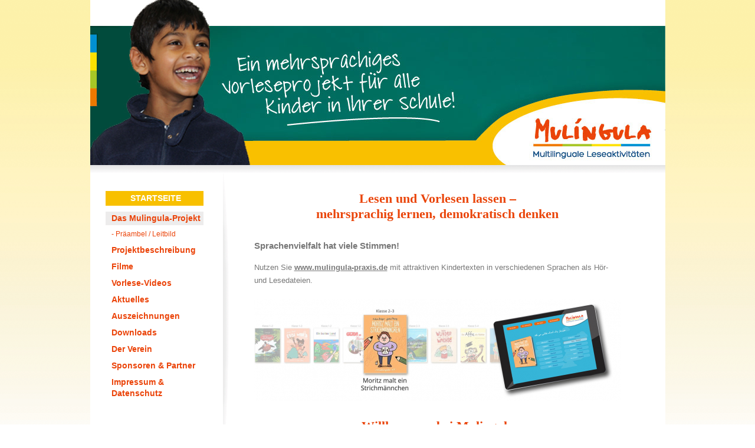

--- FILE ---
content_type: text/html; charset=utf-8
request_url: https://www.mulingula.de/vorlese-videos/mulingula-praxis-buecher/essi-wars/tamil.html
body_size: 2381
content:
<!doctype html>
<html>
<head>
	<base href="https://www.mulingula.de/" />
<meta charset="utf-8" />
<title>Startseite - Das Mulingula-Projekt - Mulingula</title>
<meta name="keywords" content="" />
<meta name="description" content="" />
<link rel="canonical" href="https://www.mulingula.de/vorlese-videos/mulingula-praxis-buecher/essi-wars/tamil.html" />
<link rel="shortcut icon" href="/files/layout/favicon.ico" type="image/x-icon" />
<link href="/min/?g=css" rel="stylesheet" media="screen" />
<script src="/min/?g=js"></script>
<script>
    $(function() {
        $('.fancybox').fancybox({'padding':0});
    });
</script></head>
<body>
	<div class="website">
		<div class="header">
			<div class="header-image">
				<img src="/files/mulingula-header_1.jpg" alt="" />			
			</div>
			<a class="logo" href="/">zur Startseite</a>
		</div>
		<div class="wrapper" id="wrapper">
			<div class="sidebar-left" id="sidebar-left">
				<a class="link-to-homepage passive">Startseite</a>				<ul class="rex-navi1 rex-navi-depth-1 rex-navi-has-10-elements"><li class="rex-article-1 rex-current"><a class="rex-current" href="/">Das Mulingula-Projekt</a><ul class="rex-navi2 rex-navi-depth-2 rex-navi-has-1-elements"><li class="rex-article-124 rex-normal"><a class="" href="/das-mulingula-projekt/-praeambel-leitbild.html">- Präambel / Leitbild</a></li></ul></li><li class="rex-article-52 rex-normal"><a class="" href="/projektbeschreibung.html">Projektbeschreibung</a><ul class="rex-navi2 rex-navi-depth-2 rex-navi-has-6-elements"><li class="rex-article-157 rex-normal"><a class="" href="/projektbeschreibung/-ziele-im-ueberblick.html">- Ziele im Überblick</a></li><li class="rex-article-158 rex-normal"><a class="" href="/projektbeschreibung/-organisatorische-struktur.html">- Organisatorische Struktur</a></li><li class="rex-article-159 rex-normal"><a class="" href="/projektbeschreibung/-aktivitaeten-im-ueberblick.html">- Aktivitäten im Überblick</a></li><li class="rex-article-161 rex-normal"><a class="" href="/projektbeschreibung/-service-fuer-lehrkraefte.html">- Service für Lehrkräfte</a></li><li class="rex-article-162 rex-normal"><a class="" href="/projektbeschreibung/-kinderbibliotheken.html">- Kinderbibliotheken</a></li><li class="rex-article-163 rex-normal"><a class="" href="/projektbeschreibung/-family-literacy-cafs.html">- Family-Literacy-Cafés</a></li></ul></li><li class="rex-article-131 rex-normal"><a class="" href="/filme.html">Filme</a></li><li class="rex-article-67 rex-normal"><a class="" href="/vorlese-videos.html">Vorlese-Videos</a><ul class="rex-navi2 rex-navi-depth-2 rex-navi-has-6-elements"><li class="rex-article-71 rex-normal"><a class="" href="/vorlese-videos/-arabisch.html">- Arabisch</a></li><li class="rex-article-75 rex-normal"><a class="" href="/vorlese-videos/-farsi.html">- Farsi</a></li><li class="rex-article-73 rex-normal"><a class="" href="/vorlese-videos/-romanes.html">- Romanes</a></li><li class="rex-article-72 rex-normal"><a class="" href="/vorlese-videos/-russisch.html">- Russisch</a></li><li class="rex-article-74 rex-normal"><a class="" href="/vorlese-videos/-tamil.html">- Tamil</a></li><li class="rex-article-76 rex-normal"><a class="" href="/vorlese-videos/-tuerkisch.html">- Türkisch</a></li></ul></li><li class="rex-article-47 rex-normal"><a class="" href="/aktuelles.html">Aktuelles</a></li><li class="rex-article-66 rex-normal"><a class="" href="/auszeichnungen.html">Auszeichnungen</a></li><li class="rex-article-20 rex-normal"><a class="" href="/downloads.html">Downloads</a></li><li class="rex-article-2 rex-normal"><a class="" href="/der-verein.html">Der Verein</a></li><li class="rex-article-68 rex-normal"><a class="" href="/sponsoren-und-partner.html">Sponsoren &amp; Partner</a></li><li class="rex-article-70 rex-normal"><a class="" href="/impressum-und-datenschutz.html">Impressum &amp; Datenschutz</a></li></ul>			</div>
			<div class="content" id="content">
				<div class="slice">
				<h1 style="text-align: center;">Lesen und Vorlesen lassen – <br /> mehrsprachig lernen, demokratisch denken</h1>	<div class="clear"></div>
</div><div class="slice">
				<h3>Sprachenvielfalt hat viele Stimmen!</h3><p>Nutzen Sie <a href="https://www.mulingula-praxis.de">www.mulingula-praxis.de</a> mit attraktiven Kindertexten in verschiedenen Sprachen als Hör- und Lesedateien.</p>	<div class="clear"></div>
</div><div class="slice">
			<div class="image" style="width:622px"><a href="http://www.mulingula-praxis.de"><img src="/index.php?rex_img_type=101-full&amp;rex_img_file=mulingula-praxis_3.jpg" alt="" width="622" height="173" /></a></div>		<div class="clear"></div>
</div><div class="slice">
				<h1 style="text-align:center;">Willkommen bei Mulingula</h1><h3>Wir verbinden Mehrsprachigkeit, Literacy, Sprachförderung und demokratische Schulkultur &#8211; praxisnah und alltagsorientiert.</h3><p>Hier finden Sie vielfältige Anregungen, wie sprachliche Vielfalt, die Entwicklung bildungssprachlicher Kompetenzen und demokratisches Lernen im Kontext von Literacy sinnvoll in den Unterricht integriert werden können. </p><p>Sprache ist die Basis: Sie ermöglicht Verständigung, Mitbestimmung und den respektvollen Austausch unterschiedlicher Meinungen und bildet damit eine wichtige Grundlage für demokratische und politische Bildung. Als praxisnahes Arbeitsmedium unterstützt die <a href="https://www.mulingula-praxis.de">www.mulingula-praxis.de</a> Sie direkt bei der Umsetzung und stärkt zugleich Ihre professionelle Weiterentwicklung.</p>	<div class="clear"></div>
</div>			</div>
			<div class="clear"></div>
			<div class="sponsors">
				<h3>Unsere<br />Kooperationspartner:</h3>
				<div class="link-wrapper">
					<a href="https://www.zfsl-muenster.nrw.de/Seminar_G/Seminarprogramm/Interkulturelles_Lernen_und_Handeln/index.html" class="kim">Kontaktstelle für Interkulturelles Lernen und Menschenrechtserziehung in der Grundschule</a>
					<a href="https://www.muenster.de/stadt/index.php" class="stadt-ms">Stadt Münster</a>
					<a href="https://lasi-netzwerk-nrw.de/" class="lasi">Landesstelle Schulische Integration</a>
					<a href="https://www.bezreg-muenster.de/de/index.html" class="schulministerium">Bezirksregierung Münster</a>
					<a href="https://www.zfsl.nrw.de/ZfsL/regional/RB_Muenster/MUE/index.html" class="zfsl-ms">Zentrum für schulpraktische Lehrerausbildung Münster</a>
                    <a href="https://www.lions-muenster.de/" class="lionsclub-ms">Lions Club Münster</a>
				</div>
			</div>
            <a href="/auszeichnungen.html" class="sprachsiegel"><!--<img src="/files/layout/mulingula-sprachsiegel.gif" alt="Ausgezeichnet mit dem europäischen Sprachensiegel" />--></a>
		</div>
	</div>
	<script>
		jQuery(function ($) {
			$('#sidebar-left').find('ul ul ul a').each(function () {
				$(this).html('-&nbsp;&nbsp;' + $(this).text());
			});
			if ($('body').height() > $(window).height()) {
				$('#wrapper')
					.append('<a class="link-to-top">nach oben</a>')
					.on('click', '.link-to-top', function () {
						$('html, body').animate({scrollTop: 0}, 500);
					});
			}
			$('#wrapper')
				.append('<a class="print">drucken</a>')
				.on('click', '.print', function () {
					window.print();
				});
			$('a').filter(function () {
					return this.hostname && this.hostname !== location.hostname;
				}).each(function () {
					$(this).attr({
						'target': '_blank'
					});
				});
		});
	</script>
</body>
</html>


--- FILE ---
content_type: text/css; charset=utf-8
request_url: https://www.mulingula.de/min/?g=css
body_size: 3828
content:

/* normalize.css 2012-02-07T12:37 UTC - http://github.com/necolas/normalize.css */
article,aside,details,figcaption,figure,footer,header,hgroup,nav,section,summary{display:block}audio,canvas,video{display:inline-block;*display:inline;*zoom:1}audio:not([controls]){display:none}[hidden]{display:none}html{font-size:100%;-webkit-text-size-adjust:100%;-ms-text-size-adjust:100%}html,button,input,select,textarea{font-family:sans-serif}body{margin:0}a:focus{outline:thin dotted}a:hover,a:active{outline:0}h1{font-size:2em;margin:0.67em 0}h2{font-size:1.5em;margin:0.83em 0}h3{font-size:1.17em;margin:1em
0}h4{font-size:1em;margin:1.33em 0}h5{font-size:0.83em;margin:1.67em 0}h6{font-size:0.75em;margin:2.33em 0}abbr[title]{border-bottom:1px dotted}b,strong{font-weight:bold}blockquote{margin:1em
40px}dfn{font-style:italic}mark{background:#ff0;color:#000}p,pre{margin:1em
0}pre,code,kbd,samp{font-family:monospace,serif;_font-family:'courier new',monospace;font-size:1em}pre{white-space:pre;white-space:pre-wrap;word-wrap:break-word}q{quotes:none}q:before,q:after{content:'';content:none}small{font-size:75%}sub,sup{font-size:75%;line-height:0;position:relative;vertical-align:baseline}sup{top: -0.5em}sub{bottom: -0.25em}dl,menu,ol,ul{margin:1em
0}dd{margin:0
0 0 40px}menu,ol,ul{padding:0
0 0 40px}nav ul,
nav
ol{list-style:none;list-style-image:none}img{border:0;-ms-interpolation-mode:bicubic}svg:not(:root){overflow:hidden}figure{margin:0}form{margin:0}fieldset{border:1px
solid #c0c0c0;margin:0
2px;padding:0.35em 0.625em 0.75em}legend{border:0;padding:0;white-space:normal;*margin-left: -7px}button,input,select,textarea{font-size:100%;margin:0;vertical-align:baseline;*vertical-align:middle}button,input{line-height:normal}button,input[type="button"],input[type="reset"],input[type="submit"]{cursor:pointer;-webkit-appearance:button;*overflow:visible}button[disabled],input[disabled]{cursor:default}input[type="checkbox"],input[type="radio"]{box-sizing:border-box;padding:0;*height:13px;*width:13px}input[type="search"]{-webkit-appearance:textfield;-moz-box-sizing:content-box;-webkit-box-sizing:content-box;box-sizing:content-box}input[type="search"]::-webkit-search-decoration,input[type="search"]::-webkit-search-cancel-button{-webkit-appearance:none}button::-moz-focus-inner,input::-moz-focus-inner{border:0;padding:0}textarea{overflow:auto;vertical-align:top}table{border-collapse:collapse;border-spacing:0}html{background:url(/files/layout/mulingula-bg-html.png) repeat-x 0 0}body{font:normal normal normal 13px/22px Tahoma,Geneva,Verdana,sans-serif;color:#787878}h1{font:normal normal bold 22px/26px 'Comic Sans', 'Comic Sans MS', 'ChalkboardSE-Regular', 'Marker Felt', 'Purisa', 'URW Chancery L', cursive;margin:30px
0;color:#ea450a;position:relative}.left+h1{background:none transparent;left:0}h2{font:normal normal normal 16px/20px 'Comic Sans', 'Comic Sans MS', 'ChalkboardSE-Regular', 'Marker Felt', 'Purisa', 'URW Chancery L', cursive;margin:30px
0;color:#004476}h1+h2{margin-top: -15px}a{font-weight:bold;text-decoration:underline;color:#787878}a:visited{color:#004476}a:hover{color:#ea450a}.slice.downloads li,hr{width:100%;height:0;line-height:0;display:block;border:0;border-top:1px solid #bfbfbf;margin:0}ul,
ol,
table,
p,
hr,
.html object,
.html iframe,
.two_images .image.left,
.tow_images .image.right,
.three_images .image.left,
.three_images
.image.right{margin:0
0 20px 0}ul{padding:0;list-style:none}ol{padding:0
0 0 2em;list-style:decimal outside none}ul ul,
ol
ol{margin:0}li{padding:0
0 0 35px;margin:0
0 10px 0;background:url(/files/layout/aufzaehlungspunkt.png) no-repeat 8px 3px}.html object, .html
iframe{display:block}strong,b{font-weight:bold}em,i{font-style:italic}u{text-decoration:underline}td{padding-right:1em}.image,
.slice.google-maps,
.gallery
a{}.slice.google-maps
*{}.slice.google-maps
a{}.image{margin:0
0 10px 0}.image.left{float:left;margin:0
20px 10px 0}.image.right{float:right;margin:0
0 10px 20px}.fancybox.no-margin,.image.no-margin{margin:0
0 10px 0}.image
img{display:block}.caption{padding:5px
3px 0 3px}.caption
*{font-style:italic;font-size:10px;line-height:13px}.caption p:last-child{margin-bottom:3px}.clear{clear:both}.gallery{}.gallery
a{float:left;margin:0
20px 20px 0}.gallery a
img{display:block}.gallery
.no_margin{margin-right:0}.newsteaser
.teaser{border-bottom:1px solid #bfbfbf;padding:20px
0 0 0}.newsteaser .teaser:first-child{border-top:1px solid #bfbfbf}.newsteaser
*{}.newsteaser
h2{margin:0
0 15px 0}.newsteaser h2,
.newsteaser h2
a{color:#ea450a;text-decoration:none;font-weight:normal}.newsteaser .read-more{text-align:right;margin-top: -10px}.newsteaser .read-more
a{display:inline-block;padding:1px
25px;background:#ccc;color:#fff;text-decoration:none;font-weight:normal}.newsteaser .read-more a:hover{background:#f4a284}.pagination{clear:both;overflow:hidden;margin-top:20px}.pagination
p{text-align:right}.pagination
span{display:inline-block;margin:0
0 0 5px}.pagination
a{text-decoration:none;background:#ccc;color:#fff;padding:0
6px;display:inline-block}.pagination a:hover{background:#f4a284;color:#fff}.pagination .active
a{background:#ea450a;color:#fff}.website{width:975px;margin:0
auto}.header{width:100%;height:294px;position:relative;background:url(/files/layout/mulingula-top-shadow.png) no-repeat left bottom}.logo{display:block;width:240px;height:90px;white-space:nowrap;text-indent:240px;position:absolute;right:0;bottom:0;overflow:hidden}.header-image{width:975px;height:280px;position:absolute;left:0;top:0}.wrapper{position:relative;background:url(/files/layout/mulingula-bg-wrapper.png) no-repeat left bottom #fff}.content{width:622px;float:left;padding:0
0 210px 0;position:relative}.sponsors{position:absolute;left:30px;bottom:100px;width:190px;padding:0
0 176px 0}.sponsors
h3{font:normal normal normal 12px/14px Tahoma, Geneva, Verdana, sans-serif;color:#f49a45;margin:0
0 20px 0}.sponsors .link-wrapper{display:block;width:190px;height:176px;position:absolute;left:0;bottom:0;background:url(/files/layout/mulingula-sponsor-logos.png) no-repeat 0 0;overflow:hidden;text-indent:190px;white-space:nowrap}.sponsors
a{display:block;position:absolute;left:0;background-image:url(/files/layout/mulingula-sponsor-logos.png);background-repeat:no-repeat;background-position: -400px 0;outline:0}.sponsors .stadt-ms{width:131px;height:24px;top:7px}.sponsors .stadt-ms:hover{background-position: -190px -7px}.sponsors
.lasi{width:125px;height:33px;top:47px}.sponsors .lasi:hover{background-position: -190px -47px}.sponsors
.schulministerium{width:142px;height:33px;top:95px}.sponsors .schulministerium:hover{background-position: -190px -95px}.sponsors .zfsl-ms{width:175px;height:34px;top:137px}.sponsors .zfsl-ms:hover{background-position: -190px -137px}.sponsors .lionsclub-ms{width:65px;height:61px;top:43px;top:35px;left:125px}.sponsors .lionsclub-ms:hover{background-position: -315px -43px;background-position: -315px -35px}.sprachsiegel{display:block;position:absolute;right:17px;bottom:15px;width:299px;height:51px;right:25px;bottom:24px;width:425px}.sidebar-left{width:166px;min-height:455px;float:left;margin:0
43px 0 26px;padding:30px
43px 390px 0;background:url(/files/layout/mulingula-bg-sidebar-left.png) no-repeat right top}.sidebar-left .link-to-homepage,
.sidebar-left .link-to-homepage.passive:hover{background:#f8c000;color:#fff;display:block;text-align:center;font:normal normal bold 14px/21px arial, sans-serif;text-transform:uppercase;margin:0
0 10px 0}.sidebar-left
ul{list-style:none;margin:0;padding:0;overflow:hidden}.sidebar-left ul
ul{display:none}.sidebar-left .rex-active ul,
.sidebar-left .rex-current
ul{display:block}.sidebar-left
li{margin:0;padding:0;float:left;width:100%;background:none transparent}.sidebar-left
a{display:block;padding:2px
5px 2px 10px;text-decoration:none;font:normal normal bold 14px/19px arial, sans-serif;color:#eb440a;margin:0
0 5px 0}.sidebar-left a:hover{background:#edecec}.print{cursor:pointer;display:block;width:32px;height:32px;background:url(/files/layout/print.png) no-repeat 0 0;overflow:hidden;text-indent:32px;position:absolute;right:74px;bottom:140px}.link-to-top{font-size:11px;text-transform:uppercase;position:absolute;right:120px;bottom:141px;cursor:pointer;text-decoration:none;color:#787878;padding-left:10px;background:url(/files/layout/arrow-up.gif) no-repeat left 5px}.link-to-top:hover{background:url(/files/layout/arrow-up.gif) no-repeat left -95px}.sidebar-left .print:hover{background:none;color:#eb440a}.sidebar-left li li
a{font:normal normal normal 12px/17px arial, sans-serif}.sidebar-left a.rex-current{background:#edecec}.grey-box{border:1px
solid #ccc;background:#eee;padding:10px
10px 0 10px;-moz-box-shadow:inset 0 0 10px #ddd;-webkit-box-shadow:inset 0 0 10px #ddd;box-shadow:inset 0 0 10px #ddd}.grey-box
*{color:#787878}.grey-box a:hover{color:#ea450a}.grey-box a:visited{color:#004476}.xform
fieldset{border:0;margin:0;padding:0}.xform
p{margin-bottom:10px}.xform
label{display:block}.xform input[type="text"],
.xform
textarea{width:90%}.xform .formcheckbox
input{float:left;margin:4px
5px 0 2px}.xform .formcheckbox label,
.xform .formradio
label{font:normal normal normal 14px/21px arial, sans-serif}.xform
.formradio{margin-bottom:0}.xform
.radios{margin-bottom:10px}.xform .radios
p{margin:0}.xform .radios
input{float:left;margin:3px
5px 0 2px}.xform .form_warning
li{color:#e51be5;font-weight:bold}#fancybox-loading{position:fixed;top:50%;left:50%;width:40px;height:40px;margin-top: -20px;margin-left: -20px;cursor:pointer;overflow:hidden;z-index:1104;display:none}#fancybox-loading
div{position:absolute;top:0;left:0;width:40px;height:480px;background-image:url('/files/js/fancybox/fancybox.png')}#fancybox-overlay{position:absolute;top:0;left:0;width:100%;z-index:1100;display:none}#fancybox-tmp{padding:0;margin:0;border:0;overflow:auto;display:none}#fancybox-wrap{position:absolute;top:0;left:0;padding:20px;z-index:1101;outline:none;display:none}#fancybox-outer{position:relative;width:100%;height:100%;background:#fff}#fancybox-content{width:0;height:0;padding:0;outline:none;position:relative;overflow:hidden;z-index:1102;border:0px
solid #fff}#fancybox-hide-sel-frame{position:absolute;top:0;left:0;width:100%;height:100%;background:transparent;z-index:1101}#fancybox-close{position:absolute;top: -15px;right: -15px;width:30px;height:30px;background:transparent url('/files/js/fancybox/fancybox.png') -40px 0px;cursor:pointer;z-index:1103;display:none}#fancybox-error{color:#444;font:normal 12px/20px Arial;padding:14px;margin:0}#fancybox-img{width:100%;height:100%;padding:0;margin:0;border:none;outline:none;line-height:0;vertical-align:top}#fancybox-frame{width:100%;height:100%;border:none;display:block}#fancybox-left,#fancybox-right{position:absolute;bottom:0px;height:100%;width:35%;cursor:pointer;outline:none;background:transparent url('/files/js/fancybox/blank.gif');z-index:1102;display:none}#fancybox-left{left:0px}#fancybox-right{right:0px}#fancybox-left-ico,#fancybox-right-ico{position:absolute;top:50%;left: -9999px;width:30px;height:30px;margin-top: -15px;cursor:pointer;z-index:1102;display:block}#fancybox-left-ico{background-image:url('/files/js/fancybox/fancybox.png');background-position: -40px -30px}#fancybox-right-ico{background-image:url('/files/js/fancybox/fancybox.png');background-position: -40px -60px}#fancybox-left:hover,#fancybox-right:hover{visibility:visible}#fancybox-left:hover
span{left:20px}#fancybox-right:hover
span{left:auto;right:20px}.fancybox-bg{position:absolute;padding:0;margin:0;border:0;width:20px;height:20px;z-index:1001}#fancybox-bg-n{top: -20px;left:0;width:100%;background-image:url('/files/js/fancybox/fancybox-x.png')}#fancybox-bg-ne{top: -20px;right: -20px;background-image:url('/files/js/fancybox/fancybox.png');background-position: -40px -162px}#fancybox-bg-e{top:0;right: -20px;height:100%;background-image:url('/files/js/fancybox/fancybox-y.png');background-position: -20px 0px}#fancybox-bg-se{bottom: -20px;right: -20px;background-image:url('/files/js/fancybox/fancybox.png');background-position: -40px -182px}#fancybox-bg-s{bottom: -20px;left:0;width:100%;background-image:url('/files/js/fancybox/fancybox-x.png');background-position:0px -20px}#fancybox-bg-sw{bottom: -20px;left: -20px;background-image:url('/files/js/fancybox/fancybox.png');background-position: -40px -142px}#fancybox-bg-w{top:0;left: -20px;height:100%;background-image:url('/files/js/fancybox/fancybox-y.png')}#fancybox-bg-nw{top: -20px;left: -20px;background-image:url('/files/js/fancybox/fancybox.png');background-position: -40px -122px}#fancybox-title{font-family:Helvetica;font-size:12px;z-index:1102}.fancybox-title-inside{padding-bottom:10px;text-align:center;color:#333;background:#fff;position:relative}.fancybox-title-outside{padding-top:10px;color:#fff}.fancybox-title-over{position:absolute;bottom:0;left:0;color:#FFF;text-align:left}#fancybox-title-over{padding:10px;background-image:url('/files/js/fancybox/fancy_title_over.png');display:block}.fancybox-title-float{position:absolute;left:0;bottom: -20px;height:32px}#fancybox-title-float-wrap{border:none;border-collapse:collapse;width:auto}#fancybox-title-float-wrap
td{border:none;white-space:nowrap}#fancybox-title-float-left{padding:0
0 0 15px;background:url('/files/js/fancybox/fancybox.png') -40px -90px no-repeat}#fancybox-title-float-main{color:#FFF;line-height:29px;font-weight:bold;padding:0
0 3px 0;background:url('/files/js/fancybox/fancybox-x.png') 0px -40px}#fancybox-title-float-right{padding:0
0 0 15px;background:url('/files/js/fancybox/fancybox.png') -55px -90px no-repeat}.fancybox-ie6 #fancybox-close{background:transparent;filter:progid:DXImageTransform.Microsoft.AlphaImageLoader(src='fancybox/fancy_close.png', sizingMethod='scale')}.fancybox-ie6 #fancybox-left-ico{background:transparent;filter:progid:DXImageTransform.Microsoft.AlphaImageLoader(src='fancybox/fancy_nav_left.png', sizingMethod='scale')}.fancybox-ie6 #fancybox-right-ico{background:transparent;filter:progid:DXImageTransform.Microsoft.AlphaImageLoader(src='fancybox/fancy_nav_right.png', sizingMethod='scale')}.fancybox-ie6 #fancybox-title-over{background:transparent;filter:progid:DXImageTransform.Microsoft.AlphaImageLoader(src='fancybox/fancy_title_over.png', sizingMethod='scale');zoom:1}.fancybox-ie6 #fancybox-title-float-left{background:transparent;filter:progid:DXImageTransform.Microsoft.AlphaImageLoader(src='fancybox/fancy_title_left.png', sizingMethod='scale')}.fancybox-ie6 #fancybox-title-float-main{background:transparent;filter:progid:DXImageTransform.Microsoft.AlphaImageLoader(src='fancybox/fancy_title_main.png', sizingMethod='scale')}.fancybox-ie6 #fancybox-title-float-right{background:transparent;filter:progid:DXImageTransform.Microsoft.AlphaImageLoader(src='fancybox/fancy_title_right.png', sizingMethod='scale')}.fancybox-ie6 #fancybox-bg-w, .fancybox-ie6 #fancybox-bg-e, .fancybox-ie6 #fancybox-left, .fancybox-ie6 #fancybox-right,#fancybox-hide-sel-frame{height:expression(this.parentNode.clientHeight+"px")}#fancybox-loading.fancybox-ie6{position:absolute;margin-top:0;top:expression( (-20 + (document.documentElement.clientHeight ? document.documentElement.clientHeight/2 : document.body.clientHeight/2 ) + ( ignoreMe = document.documentElement.scrollTop ? document.documentElement.scrollTop : document.body.scrollTop )) + 'px')}#fancybox-loading.fancybox-ie6
div{background:transparent;filter:progid:DXImageTransform.Microsoft.AlphaImageLoader(src='fancybox/fancy_loading.png', sizingMethod='scale')}.fancybox-ie .fancybox-bg{background:transparent !important}.fancybox-ie #fancybox-bg-n{filter:progid:DXImageTransform.Microsoft.AlphaImageLoader(src='fancybox/fancy_shadow_n.png', sizingMethod='scale')}.fancybox-ie #fancybox-bg-ne{filter:progid:DXImageTransform.Microsoft.AlphaImageLoader(src='fancybox/fancy_shadow_ne.png', sizingMethod='scale')}.fancybox-ie #fancybox-bg-e{filter:progid:DXImageTransform.Microsoft.AlphaImageLoader(src='fancybox/fancy_shadow_e.png', sizingMethod='scale')}.fancybox-ie #fancybox-bg-se{filter:progid:DXImageTransform.Microsoft.AlphaImageLoader(src='fancybox/fancy_shadow_se.png', sizingMethod='scale')}.fancybox-ie #fancybox-bg-s{filter:progid:DXImageTransform.Microsoft.AlphaImageLoader(src='fancybox/fancy_shadow_s.png', sizingMethod='scale')}.fancybox-ie #fancybox-bg-sw{filter:progid:DXImageTransform.Microsoft.AlphaImageLoader(src='fancybox/fancy_shadow_sw.png', sizingMethod='scale')}.fancybox-ie #fancybox-bg-w{filter:progid:DXImageTransform.Microsoft.AlphaImageLoader(src='fancybox/fancy_shadow_w.png', sizingMethod='scale')}.fancybox-ie #fancybox-bg-nw{filter:progid:DXImageTransform.Microsoft.AlphaImageLoader(src='fancybox/fancy_shadow_nw.png', sizingMethod='scale')}